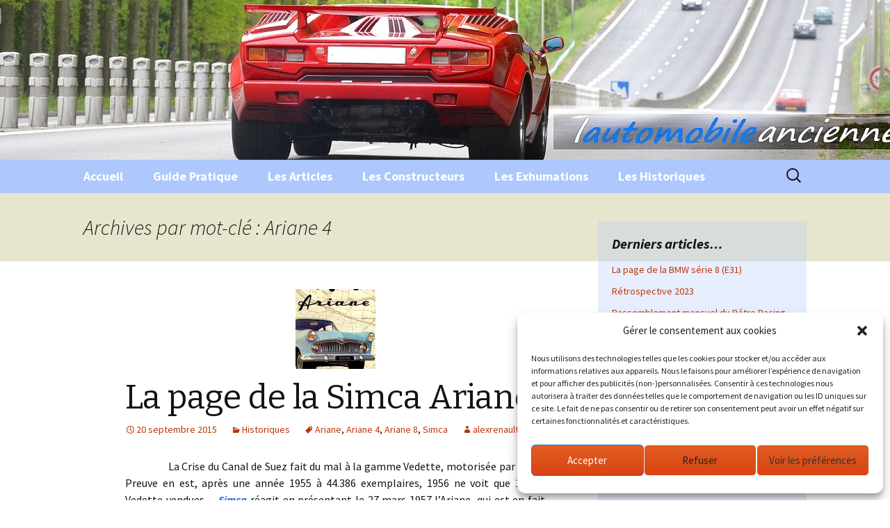

--- FILE ---
content_type: text/html; charset=utf-8
request_url: https://www.google.com/recaptcha/api2/aframe
body_size: 266
content:
<!DOCTYPE HTML><html><head><meta http-equiv="content-type" content="text/html; charset=UTF-8"></head><body><script nonce="MvcJ3-AANsiUaXmVUonk2g">/** Anti-fraud and anti-abuse applications only. See google.com/recaptcha */ try{var clients={'sodar':'https://pagead2.googlesyndication.com/pagead/sodar?'};window.addEventListener("message",function(a){try{if(a.source===window.parent){var b=JSON.parse(a.data);var c=clients[b['id']];if(c){var d=document.createElement('img');d.src=c+b['params']+'&rc='+(localStorage.getItem("rc::a")?sessionStorage.getItem("rc::b"):"");window.document.body.appendChild(d);sessionStorage.setItem("rc::e",parseInt(sessionStorage.getItem("rc::e")||0)+1);localStorage.setItem("rc::h",'1768452432268');}}}catch(b){}});window.parent.postMessage("_grecaptcha_ready", "*");}catch(b){}</script></body></html>